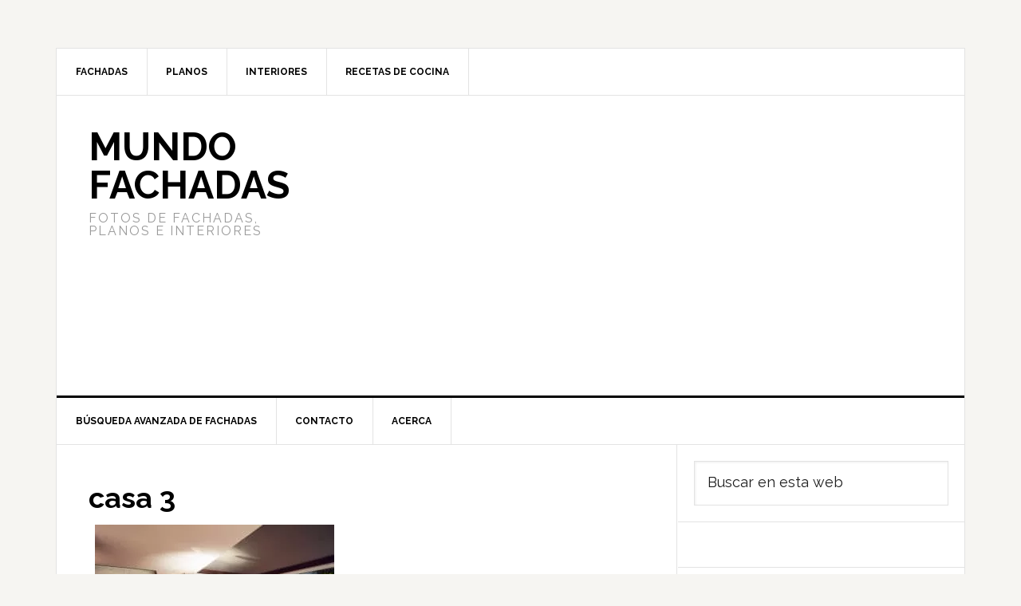

--- FILE ---
content_type: text/html; charset=utf-8
request_url: https://www.google.com/recaptcha/api2/aframe
body_size: 247
content:
<!DOCTYPE HTML><html><head><meta http-equiv="content-type" content="text/html; charset=UTF-8"></head><body><script nonce="gu7m2F0bCaHhCEXhH_NIpg">/** Anti-fraud and anti-abuse applications only. See google.com/recaptcha */ try{var clients={'sodar':'https://pagead2.googlesyndication.com/pagead/sodar?'};window.addEventListener("message",function(a){try{if(a.source===window.parent){var b=JSON.parse(a.data);var c=clients[b['id']];if(c){var d=document.createElement('img');d.src=c+b['params']+'&rc='+(localStorage.getItem("rc::a")?sessionStorage.getItem("rc::b"):"");window.document.body.appendChild(d);sessionStorage.setItem("rc::e",parseInt(sessionStorage.getItem("rc::e")||0)+1);localStorage.setItem("rc::h",'1769011970366');}}}catch(b){}});window.parent.postMessage("_grecaptcha_ready", "*");}catch(b){}</script></body></html>